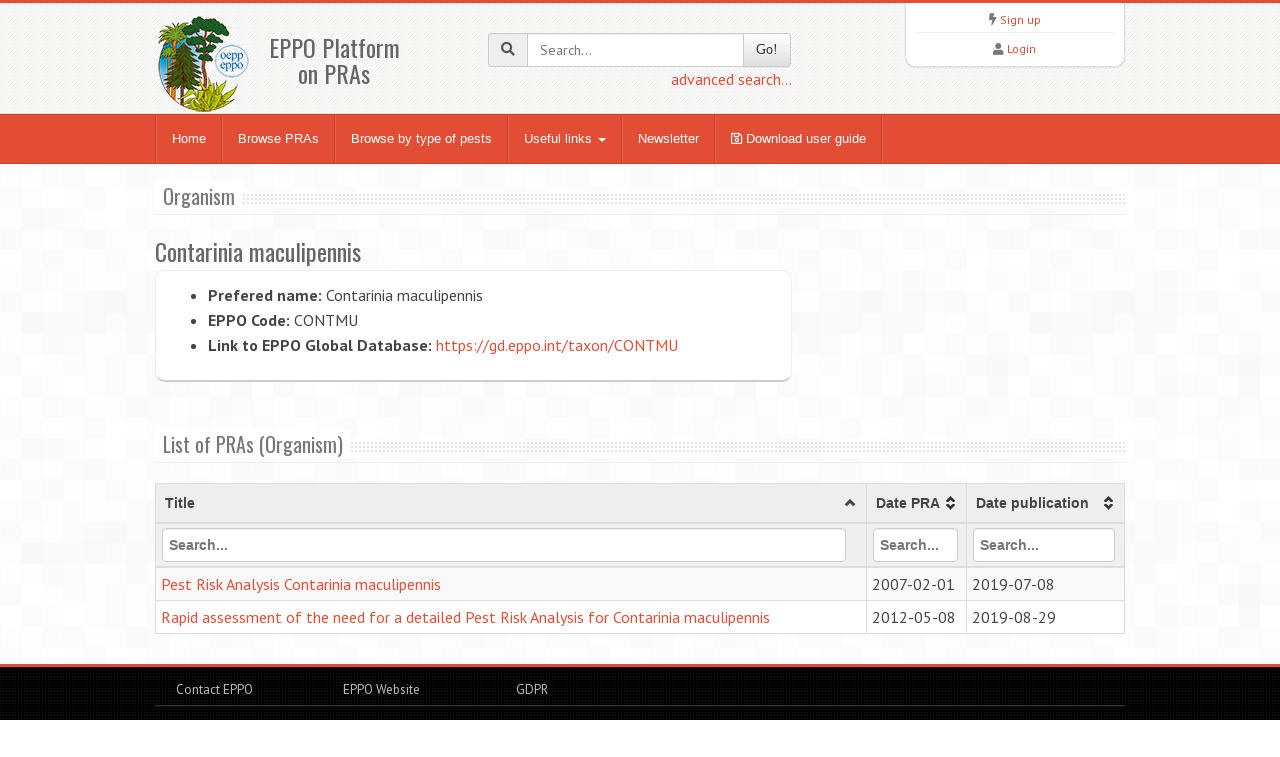

--- FILE ---
content_type: text/html;charset=UTF-8
request_url: https://pra.eppo.int/organism/CONTMU
body_size: 3570
content:
<!DOCTYPE html>
<html lang="en">
<head>
<meta http-equiv="Content-Type" content="text/html; charset=UTF-8">
<meta charset="utf-8">
<title>EPPO PRA</title>
<meta name="keywords" content="EPPO National PRAs" />
<meta name="description" content="EPPO National PRAs">
<meta name="viewport" content="width=device-width, initial-scale=1.0">

<link href="/media/css/bootstrap.320.min.css" rel="stylesheet">
<link href="/media/css/bootstrap-theme.320.min.css" rel="stylesheet"> 
<link href="/media/css/fontawesome-all.min.css?2" rel="stylesheet" >
<link href="/media/css/style.css?6" rel="stylesheet">
<link href="/media/css/orange.css?3" rel="stylesheet">
<link href="/media/css/custom2.css?2" rel="stylesheet">
<link href="/media/js/tablesorter/dist/css/theme.bootstrap_3.min.css" rel="stylesheet">
<link href="/media/js/jquery-ui-1.12.1/jquery-ui.min.css" rel="stylesheet">
<link href="/media/js/jquery-toast/dist/jquery.toast.min.css" rel="stylesheet">


<!--[if lt IE 9]>
  <script src="/media/js/html5shim.js"></script>
  <![endif]-->
<link rel="shortcut icon" href="/favicon.png">
	<!-- Global site tag (gtag.js) - Google Analytics -->
	<script async src="https://www.googletagmanager.com/gtag/js?id=UA-30250075-11"></script>
	<script>
	  window.dataLayer = window.dataLayer || [];
	  function gtag(){dataLayer.push(arguments);}
	  gtag('js', new Date());
	
	  gtag('config', 'UA-30250075-11');
	</script>

</head>
<body>
<noscript>
Your browser doesn't support JavaScript or you have disabled JavaScript.
Please enable JavaScript, then refresh this page. 
JavaScript is required on this site.
</noscript>
<header>
  <div class="container">
    <div class="row">
      <div class="col-md-4 col-sm-4 col-xs-12">
        <div class="row">
          <div class="col-md-4 col-sm-4 col-xs-4 logo"><a href="/"><img src="/media/img/logo.png"></a></div>
          <div class="col-md-6 col-sm-6 col-xs-8"><br>
            <h3 class="text-center">EPPO Platform<br>on PRAs</h3>
          </div>
        </div>
      </div>
      <div class="col-md-4 col-sm-4 hidden-print" zstyle="background-color:#A23B3C">
        <div class="quicksearch">
          <form method="get" action="/search">
            <div class="input-group"> <span class="input-group-addon"><i class="fa fa-search"></i></span>
              <input type="text" class="form-control " placeholder="Search..." value="" name="title[]" id="quickkw">
              <span class="input-group-btn">
              <button class="btn btn-default" type="submit">Go!</button>
              </span> </div>
            <div class="pull-right"><a href="/search">advanced search...</a></div>
            <div class="clearfix visible-xs"></div>
          </form>
        </div>
      </div> 
      <div class="col-md-3 col-sm-3 col-sm-offset-1 col-md-offset-1 hidden-print">
        <div class="list text-center">
          <div> <i class="fa fa-bolt"></i> <a href="/user/register">Sign up</a> </div>
        <hr />
          <div> <i class="fa fa-user"></i> <a href="/user/login">Login</a> </div>
         </div>
      </div>
    </div>
  </div>
</header>

<!-- Nav -->
<div class="navbar bs-docs-nav" role="banner">
  <div class="container">
    <div class="navbar-header">
      <button class="navbar-toggle" type="button" data-toggle="collapse" data-target=".bs-navbar-collapse"> <span class="sr-only">Toggle navigation</span> <span class="icon-bar"></span> <span class="icon-bar"></span> <span class="icon-bar"></span> </button>
    </div>
    <nav class="collapse navbar-collapse bs-navbar-collapse" role="navigation"> 
      <!-- Navigation links starts here -->
      <ul class="nav navbar-nav">
        <!-- Main menu -->
        <li><a href="/">Home</a></li>
        <li><a href="/browse">Browse PRAs</a></li>
        <li><a href="/organism/">Browse by type of pests</a></li>
        <li class="dropdown"> <a href="#" class="dropdown-toggle" data-toggle="dropdown">Useful links <b class="caret"></b></a>
          <ul class="dropdown-menu dropdown-menu-princ">
            <li><a href="https://gd.eppo.int/" target="new">EPPO Global Database <i class="fa fa-external-link" aria-hidden="true"></i></a></li>
            <li><a href="http://www.iap-risk.eu/" target="new">LIFE IAP-RISK <i class="fa fa-external-link" aria-hidden="true"></i></a></li>            
            <li><a href="https://twitter.com/MurielSuffert" target="new">Twitter Pest Risk <i class="fa fa-external-link" aria-hidden="true"></i></a></li>
            <li><a href="https://www.eppo.int/" target="new">EPPO Website<i class="fa fa-external-link" aria-hidden="true"></i></a></li>
            <li><a href="https://www.eppo.int/RESOURCES/special_projects/pratique" target="new">PRATIQUE deliverable <i class="fa fa-external-link" aria-hidden="true"></i></a></li>
            <li><a href="https://pestrisk.org/" target="new">IPRRG<i class="fa fa-external-link" aria-hidden="true"></i></a></li>
          </ul>
        </li>
        <li><a href="/newsletter">Newsletter</a></li>
        <li><a href="/media/files/22_27849_EPPO_PRA_platform_user-guide_2022.pdf" target="_blank"><i class="far fa-save"></i> Download user guide</a></li>

      </ul>
    </nav>
  </div>
</div>
<!-- Nav End --> 

<!-- Content -->
<div class="content">
  <div class="container">
    <div class="hero"><h3><span>Organism</span></h3></div>
<h3>Contarinia maculipennis</h3>
<div class="row">
	<div class="col-md-8">
		<div class="testi">
			<ul>
				<li><strong>Prefered name:</strong> Contarinia maculipennis</li>
				<li><strong>EPPO Code:</strong> CONTMU</li>
				<li><strong>Link to EPPO Global Database:</strong> <a href="https://gd.eppo.int/taxon/CONTMU" target="new">https://gd.eppo.int/taxon/CONTMU</a></li>
			</ul>
		</div>
	</div>
	<div class="col-md-4" id="divpicture">
 		
	</div>
</div>
<div class="row" id="fromgd">
</div>
<br>
<div class="hero"><h3><span>List of PRAs (Organism)</span></h3></div>
<table  id="dttable" class="table table-hover table-striped table-condensed">
	<thead>
		<tr>
			<th>Title</th>
			<th>Date PRA</th>			
			<th>Date publication</th>			
		</tr>
	</thead>
	<tbody>
<tr>
	<td><a href="/pra/7f1aa29d-2f1b-46be-bbf9-8e258e24c744">Pest Risk Analysis Contarinia maculipennis</a></td>
	<td>2007-02-01</td>
	<td>2019-07-08</td>
</tr>
<tr>
	<td><a href="/pra/1eff31f1-49c0-4b0f-aa0c-3fb2192f0f38">Rapid assessment of the need for a detailed Pest Risk Analysis for Contarinia maculipennis</a></td>
	<td>2012-05-08</td>
	<td>2019-08-29</td>
</tr>
		
	</tbody>
</table>


<!-- Article Template -->
<script type="text/html" id="template_gd">
<% if(!_.isEmpty(gd.scientificnames)) { %>	
	<div class="col-md-4 dorg">
<h5>Other Scientific names</h5>
		<ul class="ado-nicescrol">
<% _.each(gd.scientificnames, function(item) { %>
<li><%- item.fullname %></li> 
<% }) %>
		</ul>
	</div>
<% } %>
<% if(!_.isEmpty(gd.commonnames)) { %>	
	<div class="col-md-4 dorg">
<h5>Common names</h5>
		<ul class="ado-nicescrol">
<% _.each(gd.commonnames, function(item) { %>
<li><%- item.fullname %> (<%- item.isolang %>)</li> 
<% }) %>
		</ul>
	</div>
<% } %>
</script>


  </div>
</div>
<!-- Content end -->

<footer>
  <div class="container">
    <div class="row  hidden-print">
      <div class="col-md-2">
      <ul>
      	<li><a href="/contact">Contact EPPO</a></li>
      </ul>
      </div>
      <div class="col-md-2">
      <ul>
        <li><a href="https://www.eppo.int" target="new">EPPO Website</a></li>
      </ul>
      </div>
      <div class="col-md-2">
          <ul>
              <li><a href="https://gdpr.eppo.int/privacy" class="mx-2" target="_blank" rel="noopener"><i class="fa fa-privacy"></i> GDPR</a></li>
          </ul>
      </div>
      <div class="col-md-2">
	  
      </div>
      <div class="col-md-2">
      </div>      
      <div class="col-md-2">
      <ul>
        <li></li>
      </ul>
      </div>

    </div>
    <hr/>
    <div class="row">
      <div class="col-md-12">
        <p class="copy text-right"> EPPO 2026 | All Rights Reserved <span class=" hidden-print">| EPPO Cloud [www2023p74a]</span></p>
      </div>
    </div>
  </div>
</footer>
<style>
.container_full {
	margin-left:15px;
	margin-right:15px;
	
	
}
</style>
<script src="/media/js/jquery-3.1.1.min.js"></script> 
<script src="/media/js/jquery-migrate-1.2.1.min.js"></script>
<script src="/media/js/bootstrap-3.3.7.min.js"></script>
<script src="/media/js/jquery-ui-1.12.1/jquery-ui.min.js"></script>
<script type="text/javascript" src="/media/js/ajaxform/jquery.form.min.js"></script> 
<script type="text/javascript" src="/media/js/ajaxform/jquery.ajaxform2.js"></script> 
<script type="text/javascript" src="/media/js/tablesorter/dist/js/jquery.tablesorter.min.js"></script> 
<script type="text/javascript" src="/media/js/tablesorter/dist/js/jquery.tablesorter.widgets.min.js"></script>
<script type="text/javascript" src="/media/js/bootbox.min.js"></script> 
<script type="text/javascript" src="/media/js/bootstrap-confirmation.js"></script>
<script type="text/javascript" src="/media/js/js.cookie.min.js"></script>
<script type="text/javascript" src="/media/js/jquery-toast/dist/jquery.toast.min.js" ></script>
<script src="/media/js/app.js"></script>
<style type="text/css">
.dorg {
	height:200px;
	max-height : 200px;
	overflow: auto;
}
</style>
<script type="text/javascript" src="/media/js/underscore/underscore-min.js"></script>
<script src="/media/js/jquery.nicescroll-3.7.6/dist/jquery.nicescroll.min.js"></script>
<script type="text/javascript">

/***/
$(document).ready(function() {
	
	/**/
  $("#dttable,#dttable2").tablesorter({
	sortList: [[0,0]],
    theme : "bootstrap",
    widthFixed: true,
    headerTemplate : '{content} {icon}',
    widgets : [ "uitheme", "filter", "zebra" , "stickyHeaders"],
    widgetOptions : {
      zebra : ["even", "odd"],
      filter_columnFilters: true,
      filter_placeholder: { search : 'Search...' },
      filter_reset : ".reset",
      filter_cssFilter: "form-control"
    }
  });

	/**/
  $.ajax({
		url: 'https://gd.eppo.int/API/taxon', 
		type:'GET',
		dataType:'json',
		data:{ action: 'overview', eppocode: "CONTMU" },
		beforeSend:function(){
		},
		success: function(data) {
			//console.log(data);
			if(data.photo) {
				$('#divpicture').append('<img src="'+data.photo+'" alt="" class="img-responsive img-thumbnail" />');
			}
			
			$('#fromgd').append( _.template( $('#template_gd').html()  )({gd:data}) );
			//$(".do-nicescrol").niceScroll();
		},
		complete:function(){
		}
	 });  
	
});
</script>
<script src="//gdpr.eppo.int/inject_disclaimer.php"></script>
<!-- Matomo -->
<script type="text/javascript">
    var _paq = window._paq || [];
    /* tracker methods like "setCustomDimension" should be called before "trackPageView" */
    _paq.push(['trackPageView']);
    _paq.push(['enableLinkTracking']);
    (function() {
        var u="https://stats.eppo.int/";
        _paq.push(['setTrackerUrl', u+'matomo.php']);
        _paq.push(['setSiteId', '9']);
        var d=document, g=d.createElement('script'), s=d.getElementsByTagName('script')[0];
        g.type='text/javascript'; g.async=true; g.defer=true; g.src=u+'matomo.js'; s.parentNode.insertBefore(g,s);
    })();
</script>
<!-- End Matomo Code -->
</body>
</html>